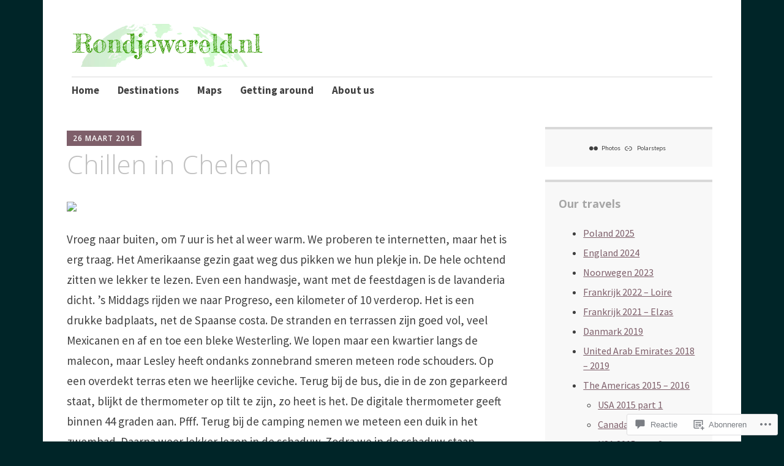

--- FILE ---
content_type: application/javascript
request_url: https://rondjewereld.nl/wp-content/plugins/gutenberg-core/v22.2.0/build/scripts/url/index.min.js?m=1764855221i&ver=1764773745605
body_size: 3700
content:
"use strict";var wp;(wp||={}).url=(()=>{var M=Object.create;var l=Object.defineProperty;var Y=Object.getOwnPropertyDescriptor;var j=Object.getOwnPropertyNames;var B=Object.getPrototypeOf,K=Object.prototype.hasOwnProperty;var W=(e,t)=>()=>(t||e((t={exports:{}}).exports,t),t.exports),Z=(e,t)=>{for(var r in t)l(e,r,{get:t[r],enumerable:!0})},E=(e,t,r,n)=>{if(t&&typeof t=="object"||typeof t=="function")for(let o of j(t))!K.call(e,o)&&o!==r&&l(e,o,{get:()=>t[o],enumerable:!(n=Y(t,o))||n.enumerable});return e};var J=(e,t,r)=>(r=e!=null?M(B(e)):{},E(t||!e||!e.__esModule?l(r,"default",{value:e,enumerable:!0}):r,e)),ee=e=>E(l({},"__esModule",{value:!0}),e);var L=W((Me,U)=>{var z={\u00C0:"A",\u00C1:"A",\u00C2:"A",\u00C3:"A",\u00C4:"A",\u00C5:"A",\u1EA4:"A",\u1EAE:"A",\u1EB2:"A",\u1EB4:"A",\u1EB6:"A",\u00C6:"AE",\u1EA6:"A",\u1EB0:"A",\u0202:"A",\u1EA2:"A",\u1EA0:"A",\u1EA8:"A",\u1EAA:"A",\u1EAC:"A",\u00C7:"C",\u1E08:"C",\u00C8:"E",\u00C9:"E",\u00CA:"E",\u00CB:"E",\u1EBE:"E",\u1E16:"E",\u1EC0:"E",\u1E14:"E",\u1E1C:"E",\u0206:"E",\u1EBA:"E",\u1EBC:"E",\u1EB8:"E",\u1EC2:"E",\u1EC4:"E",\u1EC6:"E",\u00CC:"I",\u00CD:"I",\u00CE:"I",\u00CF:"I",\u1E2E:"I",\u020A:"I",\u1EC8:"I",\u1ECA:"I",\u00D0:"D",\u00D1:"N",\u00D2:"O",\u00D3:"O",\u00D4:"O",\u00D5:"O",\u00D6:"O",\u00D8:"O",\u1ED0:"O",\u1E4C:"O",\u1E52:"O",\u020E:"O",\u1ECE:"O",\u1ECC:"O",\u1ED4:"O",\u1ED6:"O",\u1ED8:"O",\u1EDC:"O",\u1EDE:"O",\u1EE0:"O",\u1EDA:"O",\u1EE2:"O",\u00D9:"U",\u00DA:"U",\u00DB:"U",\u00DC:"U",\u1EE6:"U",\u1EE4:"U",\u1EEC:"U",\u1EEE:"U",\u1EF0:"U",\u00DD:"Y",\u00E0:"a",\u00E1:"a",\u00E2:"a",\u00E3:"a",\u00E4:"a",\u00E5:"a",\u1EA5:"a",\u1EAF:"a",\u1EB3:"a",\u1EB5:"a",\u1EB7:"a",\u00E6:"ae",\u1EA7:"a",\u1EB1:"a",\u0203:"a",\u1EA3:"a",\u1EA1:"a",\u1EA9:"a",\u1EAB:"a",\u1EAD:"a",\u00E7:"c",\u1E09:"c",\u00E8:"e",\u00E9:"e",\u00EA:"e",\u00EB:"e",\u1EBF:"e",\u1E17:"e",\u1EC1:"e",\u1E15:"e",\u1E1D:"e",\u0207:"e",\u1EBB:"e",\u1EBD:"e",\u1EB9:"e",\u1EC3:"e",\u1EC5:"e",\u1EC7:"e",\u00EC:"i",\u00ED:"i",\u00EE:"i",\u00EF:"i",\u1E2F:"i",\u020B:"i",\u1EC9:"i",\u1ECB:"i",\u00F0:"d",\u00F1:"n",\u00F2:"o",\u00F3:"o",\u00F4:"o",\u00F5:"o",\u00F6:"o",\u00F8:"o",\u1ED1:"o",\u1E4D:"o",\u1E53:"o",\u020F:"o",\u1ECF:"o",\u1ECD:"o",\u1ED5:"o",\u1ED7:"o",\u1ED9:"o",\u1EDD:"o",\u1EDF:"o",\u1EE1:"o",\u1EDB:"o",\u1EE3:"o",\u00F9:"u",\u00FA:"u",\u00FB:"u",\u00FC:"u",\u1EE7:"u",\u1EE5:"u",\u1EED:"u",\u1EEF:"u",\u1EF1:"u",\u00FD:"y",\u00FF:"y",\u0100:"A",\u0101:"a",\u0102:"A",\u0103:"a",\u0104:"A",\u0105:"a",\u0106:"C",\u0107:"c",\u0108:"C",\u0109:"c",\u010A:"C",\u010B:"c",\u010C:"C",\u010D:"c",C\u0306:"C",c\u0306:"c",\u010E:"D",\u010F:"d",\u0110:"D",\u0111:"d",\u0112:"E",\u0113:"e",\u0114:"E",\u0115:"e",\u0116:"E",\u0117:"e",\u0118:"E",\u0119:"e",\u011A:"E",\u011B:"e",\u011C:"G",\u01F4:"G",\u011D:"g",\u01F5:"g",\u011E:"G",\u011F:"g",\u0120:"G",\u0121:"g",\u0122:"G",\u0123:"g",\u0124:"H",\u0125:"h",\u0126:"H",\u0127:"h",\u1E2A:"H",\u1E2B:"h",\u0128:"I",\u0129:"i",\u012A:"I",\u012B:"i",\u012C:"I",\u012D:"i",\u012E:"I",\u012F:"i",\u0130:"I",\u0131:"i",\u0132:"IJ",\u0133:"ij",\u0134:"J",\u0135:"j",\u0136:"K",\u0137:"k",\u1E30:"K",\u1E31:"k",K\u0306:"K",k\u0306:"k",\u0139:"L",\u013A:"l",\u013B:"L",\u013C:"l",\u013D:"L",\u013E:"l",\u013F:"L",\u0140:"l",\u0141:"l",\u0142:"l",\u1E3E:"M",\u1E3F:"m",M\u0306:"M",m\u0306:"m",\u0143:"N",\u0144:"n",\u0145:"N",\u0146:"n",\u0147:"N",\u0148:"n",\u0149:"n",N\u0306:"N",n\u0306:"n",\u014C:"O",\u014D:"o",\u014E:"O",\u014F:"o",\u0150:"O",\u0151:"o",\u0152:"OE",\u0153:"oe",P\u0306:"P",p\u0306:"p",\u0154:"R",\u0155:"r",\u0156:"R",\u0157:"r",\u0158:"R",\u0159:"r",R\u0306:"R",r\u0306:"r",\u0212:"R",\u0213:"r",\u015A:"S",\u015B:"s",\u015C:"S",\u015D:"s",\u015E:"S",\u0218:"S",\u0219:"s",\u015F:"s",\u0160:"S",\u0161:"s",\u0162:"T",\u0163:"t",\u021B:"t",\u021A:"T",\u0164:"T",\u0165:"t",\u0166:"T",\u0167:"t",T\u0306:"T",t\u0306:"t",\u0168:"U",\u0169:"u",\u016A:"U",\u016B:"u",\u016C:"U",\u016D:"u",\u016E:"U",\u016F:"u",\u0170:"U",\u0171:"u",\u0172:"U",\u0173:"u",\u0216:"U",\u0217:"u",V\u0306:"V",v\u0306:"v",\u0174:"W",\u0175:"w",\u1E82:"W",\u1E83:"w",X\u0306:"X",x\u0306:"x",\u0176:"Y",\u0177:"y",\u0178:"Y",Y\u0306:"Y",y\u0306:"y",\u0179:"Z",\u017A:"z",\u017B:"Z",\u017C:"z",\u017D:"Z",\u017E:"z",\u017F:"s",\u0192:"f",\u01A0:"O",\u01A1:"o",\u01AF:"U",\u01B0:"u",\u01CD:"A",\u01CE:"a",\u01CF:"I",\u01D0:"i",\u01D1:"O",\u01D2:"o",\u01D3:"U",\u01D4:"u",\u01D5:"U",\u01D6:"u",\u01D7:"U",\u01D8:"u",\u01D9:"U",\u01DA:"u",\u01DB:"U",\u01DC:"u",\u1EE8:"U",\u1EE9:"u",\u1E78:"U",\u1E79:"u",\u01FA:"A",\u01FB:"a",\u01FC:"AE",\u01FD:"ae",\u01FE:"O",\u01FF:"o",\u00DE:"TH",\u00FE:"th",\u1E54:"P",\u1E55:"p",\u1E64:"S",\u1E65:"s",X\u0301:"X",x\u0301:"x",\u0403:"\u0413",\u0453:"\u0433",\u040C:"\u041A",\u045C:"\u043A",A\u030B:"A",a\u030B:"a",E\u030B:"E",e\u030B:"e",I\u030B:"I",i\u030B:"i",\u01F8:"N",\u01F9:"n",\u1ED2:"O",\u1ED3:"o",\u1E50:"O",\u1E51:"o",\u1EEA:"U",\u1EEB:"u",\u1E80:"W",\u1E81:"w",\u1EF2:"Y",\u1EF3:"y",\u0200:"A",\u0201:"a",\u0204:"E",\u0205:"e",\u0208:"I",\u0209:"i",\u020C:"O",\u020D:"o",\u0210:"R",\u0211:"r",\u0214:"U",\u0215:"u",B\u030C:"B",b\u030C:"b",\u010C\u0323:"C",\u010D\u0323:"c",\u00CA\u030C:"E",\u00EA\u030C:"e",F\u030C:"F",f\u030C:"f",\u01E6:"G",\u01E7:"g",\u021E:"H",\u021F:"h",J\u030C:"J",\u01F0:"j",\u01E8:"K",\u01E9:"k",M\u030C:"M",m\u030C:"m",P\u030C:"P",p\u030C:"p",Q\u030C:"Q",q\u030C:"q",\u0158\u0329:"R",\u0159\u0329:"r",\u1E66:"S",\u1E67:"s",V\u030C:"V",v\u030C:"v",W\u030C:"W",w\u030C:"w",X\u030C:"X",x\u030C:"x",Y\u030C:"Y",y\u030C:"y",A\u0327:"A",a\u0327:"a",B\u0327:"B",b\u0327:"b",\u1E10:"D",\u1E11:"d",\u0228:"E",\u0229:"e",\u0190\u0327:"E",\u025B\u0327:"e",\u1E28:"H",\u1E29:"h",I\u0327:"I",i\u0327:"i",\u0197\u0327:"I",\u0268\u0327:"i",M\u0327:"M",m\u0327:"m",O\u0327:"O",o\u0327:"o",Q\u0327:"Q",q\u0327:"q",U\u0327:"U",u\u0327:"u",X\u0327:"X",x\u0327:"x",Z\u0327:"Z",z\u0327:"z",\u0439:"\u0438",\u0419:"\u0418",\u0451:"\u0435",\u0401:"\u0415"},D=Object.keys(z).join("|"),ie=new RegExp(D,"g"),ae=new RegExp(D,"");function se(e){return z[e]}var H=function(e){return e.replace(ie,se)},ce=function(e){return!!e.match(ae)};U.exports=H;U.exports.has=ce;U.exports.remove=H});var pe={};Z(pe,{addQueryArgs:()=>w,buildQueryString:()=>u,cleanForSlug:()=>X,filterURLForDisplay:()=>$,getAuthority:()=>P,getFilename:()=>q,getFragment:()=>A,getPath:()=>d,getPathAndQueryString:()=>b,getProtocol:()=>R,getQueryArg:()=>h,getQueryArgs:()=>s,getQueryString:()=>p,hasQueryArg:()=>N,isEmail:()=>g,isPhoneNumber:()=>I,isURL:()=>O,isValidAuthority:()=>Q,isValidFragment:()=>T,isValidPath:()=>v,isValidProtocol:()=>S,isValidQueryString:()=>C,normalizePath:()=>_,prependHTTP:()=>x,prependHTTPS:()=>G,removeQueryArgs:()=>F,safeDecodeURI:()=>V,safeDecodeURIComponent:()=>y});function O(e){try{return new URL(e),!0}catch{return!1}}var te=/^(mailto:)?[a-z0-9._%+-]+@[a-z0-9][a-z0-9.-]*\.[a-z]{2,63}$/i;function g(e){return te.test(e)}var re=/^(tel:)?(\+)?\d{6,15}$/;function I(e){return e=e.replace(/[-.() ]/g,""),re.test(e)}function R(e){let t=/^([^\s:]+:)/.exec(e);if(t)return t[1]}function S(e){return e?/^[a-z\-.\+]+[0-9]*:$/i.test(e):!1}function P(e){let t=/^[^\/\s:]+:(?:\/\/)?\/?([^\/\s#?]+)[\/#?]{0,1}\S*$/.exec(e);if(t)return t[1]}function Q(e){return e?/^[^\s#?]+$/.test(e):!1}function d(e){let t=/^[^\/\s:]+:(?:\/\/)?[^\/\s#?]+[\/]([^\s#?]+)[#?]{0,1}\S*$/.exec(e);if(t)return t[1]}function v(e){return e?/^[^\s#?]+$/.test(e):!1}function p(e){let t;try{t=new URL(e,"http://example.com").search.substring(1)}catch{}if(t)return t}function u(e){let t="",r=Object.entries(e),n;for(;n=r.shift();){let[o,i]=n;if(Array.isArray(i)||i&&i.constructor===Object){let c=Object.entries(i).reverse();for(let[m,f]of c)r.unshift([`${o}[${m}]`,f])}else i!==void 0&&(i===null&&(i=""),t+="&"+[o,String(i)].map(encodeURIComponent).join("="))}return t.substr(1)}function C(e){return e?/^[^\s#?\/]+$/.test(e):!1}function b(e){let t=d(e),r=p(e),n="/";return t&&(n+=t),r&&(n+=`?${r}`),n}function A(e){let t=/^\S+?(#[^\s\?]*)/.exec(e);if(t)return t[1]}function T(e){return e?/^#[^\s#?\/]*$/.test(e):!1}function y(e){try{return decodeURIComponent(e)}catch{return e}}function oe(e,t,r){let n=t.length,o=n-1;for(let i=0;i<n;i++){let a=t[i];!a&&Array.isArray(e)&&(a=e.length.toString()),a=["__proto__","constructor","prototype"].includes(a)?a.toUpperCase():a;let c=!isNaN(Number(t[i+1]));e[a]=i===o?r:e[a]||(c?[]:{}),Array.isArray(e[a])&&!c&&(e[a]={...e[a]}),e=e[a]}}function s(e){return(p(e)||"").replace(/\+/g,"%20").split("&").reduce((t,r)=>{let[n,o=""]=r.split("=").filter(Boolean).map(y);if(n){let i=n.replace(/\]/g,"").split("[");oe(t,i,o)}return t},Object.create(null))}function w(e="",t){if(!t||!Object.keys(t).length)return e;let r=A(e)||"",n=e.replace(r,""),o=e.indexOf("?");return o!==-1&&(t=Object.assign(s(e),t),n=n.substr(0,o)),n+"?"+u(t)+r}function h(e,t){return s(e)[t]}function N(e,t){return h(e,t)!==void 0}function F(e,...t){let r=e.replace(/^[^#]*/,"");e=e.replace(/#.*/,"");let n=e.indexOf("?");if(n===-1)return e+r;let o=s(e),i=e.substr(0,n);t.forEach(m=>delete o[m]);let a=u(o);return(a?i+"?"+a:i)+r}var ne=/^(?:[a-z]+:|#|\?|\.|\/)/i;function x(e){return e&&(e=e.trim(),!ne.test(e)&&!g(e)?"http://"+e:e)}function V(e){try{return decodeURI(e)}catch{return e}}function $(e,t=null){if(!e)return"";let r=e.replace(/^[a-z\-.\+]+[0-9]*:(\/\/)?/i,"").replace(/^www\./i,"");r.match(/^[^\/]+\/$/)&&(r=r.replace("/",""));let n=/\/([^\/?]+)\.(?:[\w]+)(?=\?|$)/;if(!t||r.length<=t||!r.match(n))return r;r=r.split("?")[0];let o=r.split("/"),i=o[o.length-1];if(i.length<=t)return"\u2026"+r.slice(-t);let a=i.lastIndexOf("."),[c,m]=[i.slice(0,a),i.slice(a+1)],f=c.slice(-3)+"."+m;return i.slice(0,t-f.length-1)+"\u2026"+f}var k=J(L());function X(e){return e?(0,k.default)(e).replace(/(&nbsp;|&ndash;|&mdash;)/g,"-").replace(/[\s\./]+/g,"-").replace(/&\S+?;/g,"").replace(/[^\p{L}\p{N}_-]+/gu,"").toLowerCase().replace(/-+/g,"-").replace(/(^-+)|(-+$)/g,""):""}function q(e){let t;if(e){try{t=new URL(e,"http://example.com").pathname.split("/").pop()}catch{}if(t)return t}}function _(e){let t=e.split("?"),r=t[1],n=t[0];return r?n+"?"+r.split("&").map(o=>o.split("=")).map(o=>o.map(decodeURIComponent)).sort((o,i)=>o[0].localeCompare(i[0])).map(o=>o.map(encodeURIComponent)).map(o=>o.join("=")).join("&"):n}function G(e){return!e||e.startsWith("http://")?e:(e=x(e),e.replace(/^http:/,"https:"))}return ee(pe);})();
//# sourceMappingURL=index.min.js.map
